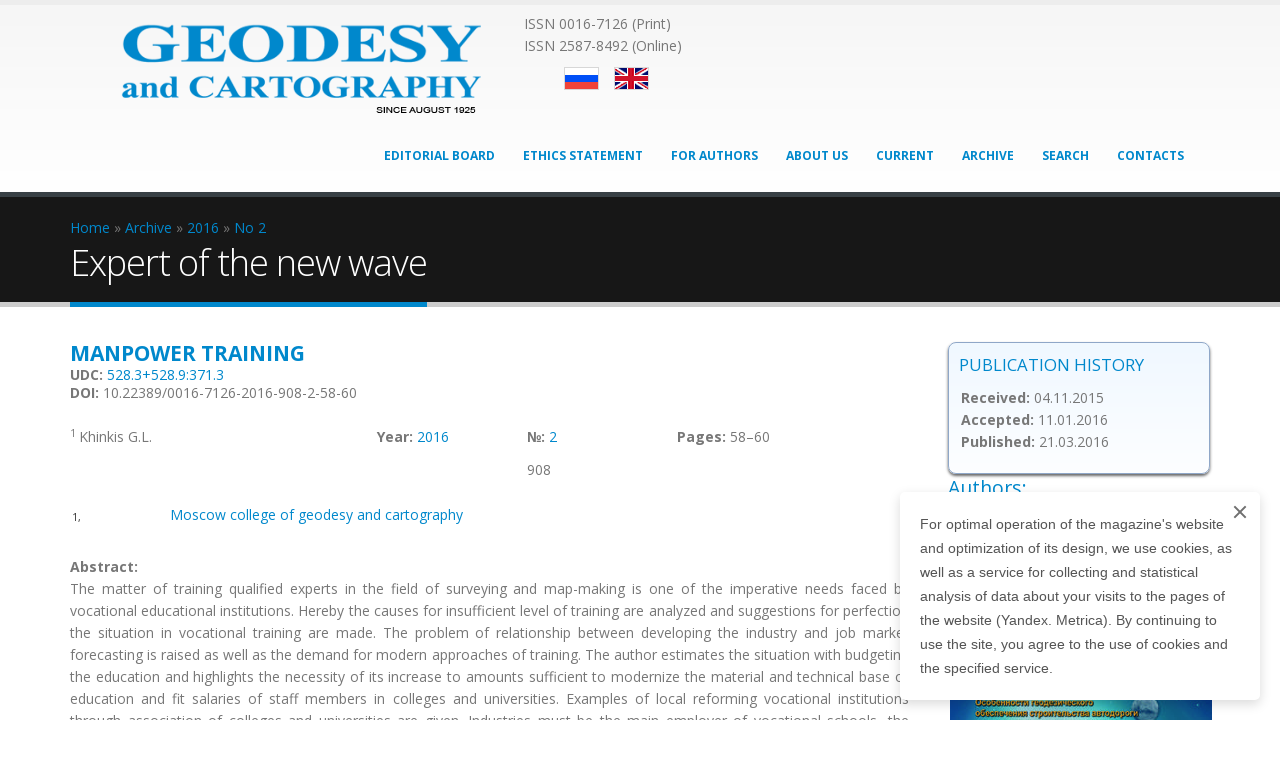

--- FILE ---
content_type: text/html; charset=utf-8
request_url: https://geocartography.ru/en/scientific_article/2016_2_58-60
body_size: 9709
content:
<!DOCTYPE html>
<!--[if lt IE 7]> <html class="ie6 ie" lang="en" dir="ltr"> <![endif]-->
<!--[if IE 7]>    <html class="ie7 ie" lang="en" dir="ltr"> <![endif]-->
<!--[if IE 8]>    <html class="ie8 ie" lang="en" dir="ltr"> <![endif]-->
<!--[if gt IE 8]> <!--> <html class="" lang="en" dir="ltr"> <!--<![endif]-->
<head>
<meta http-equiv="Content-Type" content="text/html; charset=utf-8" />
<link rel="shortcut icon" href="https://geocartography.ru/sites/default/files/favicon_e.png" type="image/png" />
<link rel="apple-touch-icon" href="https://geocartography.ru/sites/default/files/apple-touch-icon-precomposed-76.png" type="image/png" />
<link rel="apple-touch-icon-precomposed" href="https://geocartography.ru/sites/default/files/2_apple-touch-icon-precomposed-180.png" type="image/png" />
<meta name="viewport" content="width=device-width, initial-scale=1, maximum-scale=1" />
<meta name="description" content="The matter of training qualified experts in the field of surveying and map-making is one of the imperative needs faced by vocational educational institutions. Hereby the causes for insufficient level of training are analyzed and suggestions for perfection the situation in vocational training are made. The problem of relationship between developing the industry and job market" />
<meta name="abstract" content="Проблема подготовки квалифицированных специалистов для картографо-геодезической отрасли является сегодня одной из важнейших задач, стоящих перед профессиональными образовательными организациями. Дается анализ причин недостаточного уровня подготовки кадров и предложения по оптимизации ситуации профессионального обучения. Ставится вопрос о связи развития отрасли и прогнозирования профессионального рынка труда, о востребованности современных направлений подготовки специалистов. Автор оценивает ситуацию с бюджетным финансированием образования и ставит вопрос о необходимости его увеличения в объемах, достаточных для модернизации материальнотехнической базы и достойной оплаты труда работников вузов и колледжей. Приводятся примеры локальной реорганизации профессиональных учебных заведений посредством присоединения колледжей к вузам. Поднимается вопрос о необходимости главного заказчика профессиональной школы в лице работодателя, привлечение к работе учебных заведений ведущих предприятий отрасли. Дается вывод: продвижение профессионального картографо-геодезического образования должно являться одной из главных задач Министерства экономического развития Российской Федерации и Федеральной службы государственной регистрации, кадастра и картографии." />
<meta name="keywords" content="пути оптимизации подготовки кадров, реорганизация профессиональных учебных заведений, уровень квалификации специалистов" />
<meta name="robots" content="follow, index" />
<meta name="news_keywords" content="пути оптимизации подготовки кадров, реорганизация профессиональных учебных заведений, уровень квалификации специалистов" />
<link href="//netdna.bootstrapcdn.com/font-awesome/4.1.0/css/font-awesome.min.css" rel="stylesheet" type="text/css" media="screen" />
<link rel="canonical" href="https://geocartography.ru/en/scientific_article/2016_2_58-60" />
<link rel="shortlink" href="https://geocartography.ru/en/node/2393" />
<title>Expert of the new wave | Geodesy and cartography</title>
<link type="text/css" rel="stylesheet" href="https://geocartography.ru/sites/default/files/css/css_xE-rWrJf-fncB6ztZfd2huxqgxu4WO-qwma6Xer30m4.css" media="all" />
<link type="text/css" rel="stylesheet" href="https://geocartography.ru/sites/default/files/css/css_Q7R7Blo9EYqLDI5rIlO_T3uTFBjIXjLpcqMHjTvVdmg.css" media="all" />
<link type="text/css" rel="stylesheet" href="https://geocartography.ru/sites/default/files/css/css_4Cho4aMV6IDVMUpzS3QVVFeyTpUSPLlPIJVCouB4UmI.css" media="all" />
<link type="text/css" rel="stylesheet" href="https://geocartography.ru/sites/default/files/css/css_GRwIbwwrk-nf3MTL96xwb1wYibmOi7rLj5wdZiWa7tY.css" media="all" />
<link type="text/css" rel="stylesheet" href="https://geocartography.ru/sites/default/files/css/css_Xr-12CVgvcURERbP1mtKEXxDSwc9xyUeTVjXyCCjj9s.css" media="all" />
<link type="text/css" rel="stylesheet" href="https://geocartography.ru/sites/all/themes/Porto/css/less/skin-gradient.less?sypq0r" media="all" />
<script type="text/javascript" src="//code.jquery.com/jquery-1.7.2.min.js"></script>
<script type="text/javascript">
<!--//--><![CDATA[//><!--
window.jQuery || document.write("<script src='/sites/all/modules/jquery_update/replace/jquery/1.7/jquery.min.js'>\x3C/script>")
//--><!]]>
</script>
<script type="text/javascript" src="https://geocartography.ru/sites/default/files/js/js_Hfha9RCTNm8mqMDLXriIsKGMaghzs4ZaqJPLj2esi7s.js"></script>
<script type="text/javascript" src="//code.jquery.com/ui/1.10.2/jquery-ui.min.js"></script>
<script type="text/javascript">
<!--//--><![CDATA[//><!--
window.jQuery.ui || document.write("<script src='/sites/all/modules/jquery_update/replace/ui/ui/minified/jquery-ui.min.js'>\x3C/script>")
//--><!]]>
</script>
<script type="text/javascript" src="https://geocartography.ru/sites/default/files/js/js_lZoPSrv9rSYY3TcUPdkPbN7KunkQdL9ofNWZHAv8geo.js"></script>
<script type="text/javascript" src="https://geocartography.ru/sites/default/files/js/js_8b_PJzu1-A-N1_kk008nKaltAW9Nf0F7_cMLeRSBPqE.js"></script>
<script type="text/javascript">
<!--//--><![CDATA[//><!--
jQuery.extend(Drupal.settings, {"basePath":"\/","pathPrefix":"en\/","setHasJsCookie":0,"ajaxPageState":{"theme":"porto_sub","theme_token":"BeTQ0GalCfpxaAGJ68vnNJIq7HWoxdXWRbG7fVMkG7s","js":{"\/\/code.jquery.com\/jquery-1.7.2.min.js":1,"0":1,"misc\/jquery-extend-3.4.0.js":1,"misc\/jquery-html-prefilter-3.5.0-backport.js":1,"misc\/jquery.once.js":1,"misc\/drupal.js":1,"\/\/code.jquery.com\/ui\/1.10.2\/jquery-ui.min.js":1,"1":1,"sites\/all\/libraries\/colorbox\/jquery.colorbox-min.js":1,"sites\/all\/modules\/colorbox\/js\/colorbox.js":1,"sites\/all\/modules\/colorbox\/styles\/default\/colorbox_style.js":1,"sites\/all\/modules\/colorbox\/js\/colorbox_load.js":1,"sites\/all\/modules\/views_accordion\/views-accordion.js":1,"sites\/all\/themes\/Porto\/vendor\/modernizr.js":1,"sites\/all\/themes\/Porto\/vendor\/bootstrap\/js\/bootstrap.js":1,"sites\/all\/themes\/Porto\/vendor\/jquery.easing.js":1,"sites\/all\/themes\/Porto\/vendor\/jquery.cookie.js":1,"sites\/all\/themes\/Porto\/vendor\/owl-carousel\/owl.carousel.js":1,"sites\/all\/themes\/Porto\/vendor\/circle-flip-slideshow\/js\/jquery.flipshow.js":1,"sites\/all\/themes\/Porto\/vendor\/isotope\/jquery.isotope.js":1,"sites\/all\/themes\/Porto\/vendor\/prettyPhoto\/js\/jquery.prettyPhoto.js":1,"sites\/all\/themes\/Porto\/vendor\/jflickrfeed\/jflickrfeed.js":1,"sites\/all\/themes\/Porto\/vendor\/jquery.mapmarker.js":1,"sites\/all\/themes\/Porto\/vendor\/jquery.stellar.js":1,"sites\/all\/themes\/Porto\/vendor\/jquery.gmap.js":1,"sites\/all\/themes\/Porto\/vendor\/jquery.knob.js":1,"sites\/all\/themes\/Porto\/vendor\/magnific-popup\/magnific-popup.js":1,"sites\/all\/themes\/Porto\/vendor\/mediaelement\/mediaelement-and-player.js":1,"sites\/all\/themes\/Porto\/vendor\/jquery.validate.js":1,"sites\/all\/themes\/Porto\/vendor\/jquery.appear.js":1,"sites\/all\/themes\/Porto\/js\/mobile-menu.js":1,"sites\/all\/themes\/Porto\/js\/theme.plugins.js":1,"sites\/all\/themes\/Porto\/js\/theme.js":1,"sites\/all\/themes\/Porto\/js\/views\/view.home.js":1},"css":{"modules\/system\/system.base.css":1,"modules\/system\/system.menus.css":1,"modules\/system\/system.messages.css":1,"modules\/system\/system.theme.css":1,"misc\/ui\/jquery.ui.core.css":1,"misc\/ui\/jquery.ui.theme.css":1,"misc\/ui\/jquery.ui.accordion.css":1,"sites\/all\/modules\/calendar-7.x-3.5\/calendar\/css\/calendar_multiday.css":1,"sites\/all\/modules\/date-7.x-2.9-rc1\/date\/date_repeat_field\/date_repeat_field.css":1,"modules\/field\/theme\/field.css":1,"modules\/node\/node.css":1,"modules\/user\/user.css":1,"sites\/all\/modules\/views\/css\/views.css":1,"sites\/all\/modules\/colorbox\/styles\/default\/colorbox_style.css":1,"sites\/all\/modules\/ctools\/css\/ctools.css":1,"sites\/all\/modules\/panels\/css\/panels.css":1,"modules\/locale\/locale.css":1,"sites\/all\/modules\/views_accordion\/views-accordion.css":1,"sites\/all\/modules\/path_breadcrumbs\/css\/path_breadcrumbs.css":1,"public:\/\/ctools\/css\/8778555099f8c9ef5c1b15f5c481cbf2.css":1,"sites\/all\/themes\/Porto\/vendor\/bootstrap\/css\/bootstrap.css":1,"sites\/all\/themes\/Porto\/vendor\/owl-carousel\/owl.carousel.css":1,"sites\/all\/themes\/Porto\/vendor\/font-awesome\/css\/font-awesome.css":1,"sites\/all\/themes\/Porto\/vendor\/owl-carousel\/owl.theme.css":1,"sites\/all\/themes\/Porto\/vendor\/prettyPhoto\/css\/prettyPhoto.css":1,"sites\/all\/themes\/Porto\/vendor\/circle-flip-slideshow\/css\/component.css":1,"sites\/all\/themes\/Porto\/vendor\/magnific-popup\/magnific-popup.css":1,"sites\/all\/themes\/Porto\/vendor\/mediaelement\/mediaelementplayer.css":1,"sites\/all\/themes\/Porto\/vendor\/isotope\/jquery.isotope.css":1,"sites\/all\/themes\/Porto\/css\/theme.css":1,"sites\/all\/themes\/Porto\/css\/theme-elements.css":1,"sites\/all\/themes\/Porto\/css\/theme-animate.css":1,"sites\/all\/themes\/Porto\/css\/theme-blog.css":1,"sites\/all\/themes\/Porto\/css\/theme-responsive.css":1,"sites\/all\/themes\/Porto\/css\/drupal-styles.css":1,"sites\/all\/themes\/Porto\/css\/skins\/default-style.css":1,"sites\/all\/themes\/Porto_sub\/css\/custom.css":1,"sites\/all\/themes\/Porto\/css\/less\/skin-gradient.less":1}},"colorbox":{"opacity":"0.85","current":"{current} of {total}","previous":"\u00ab Prev","next":"Next \u00bb","close":"Close","maxWidth":"98%","maxHeight":"98%","fixed":true,"mobiledetect":true,"mobiledevicewidth":"480px","file_public_path":"\/sites\/default\/files","specificPagesDefaultValue":"admin*\nimagebrowser*\nimg_assist*\nimce*\nnode\/add\/*\nnode\/*\/edit\nprint\/*\nprintpdf\/*\nsystem\/ajax\nsystem\/ajax\/*"},"better_exposed_filters":{"views":{"information_about_the_author_of_the_article":{"displays":{"block_7":{"filters":[]},"block_8":{"filters":[]},"block_9":{"filters":[]},"block":{"filters":[]}}},"bibliography":{"displays":{"block_3":{"filters":[]},"block_4":{"filters":[]},"block_2":{"filters":[]},"block_5":{"filters":[]},"block_8":{"filters":[]}}},"view_abstract":{"displays":{"block_2":{"filters":[]},"block_3":{"filters":[]}}},"table_of_contents":{"displays":{"block_3":{"filters":[]},"block_1":{"filters":[]}}}}},"views_accordion":{"views-accordion-information_about_the_author_of_the_article-block":{"collapsible":1,"rowstartopen":false,"animated":"slide","duration":300,"autoheight":0,"event":"click","fillspace":0,"navigation":0,"clearstyle":0,"grouping":0,"display":"block","viewname":"information_about_the_author_of_the_article","usegroupheader":0,"header":".views-accordion-header","newoptions":false}}});
//--><!]]>
</script>
<!-- IE Fix for HTML5 Tags -->
<!--[if lt IE 9]>
  
<![endif]-->

<!--[if IE]>
  <link rel="stylesheet" href="/sites/all/themes/Porto/css/ie.css">
<![endif]-->

<!--[if lte IE 8]>
  <script src="/sites/all/themes/Porto/vendor/respond.js"></script>
<![endif]-->

<!-- Web Fonts  -->
<link href="//fonts.googleapis.com/css?family=Open+Sans:300,400,600,700,800|Shadows+Into+Light" rel="stylesheet" type="text/css">

  
</head>

<body class="html not-front not-logged-in no-sidebars page-node page-node- page-node-2393 node-type-scientific-article i18n-en ">

<div class="body">
  <header id="header">
    <div class="container">

      	      	        
            <h1 class="logo">
	      <a href="/en" title="Home" rel="home" id="logo">
	        <img src="https://geocartography.ru/sites/default/files/logo_eng.png" alt="Home"  width="454" height="100" data-sticky-width="82" data-sticky-height="40" />
	      </a>
      </h1>
	    	    
	          <div id="name-and-slogan" class="hidden-xs"  class="hidden">

                              <div id="site-name" class="hidden">
	            <a href="/en" title="Home" rel="home"><span>Geodesy and cartography</span></a>
	          </div>
                  
        
      </div> <!-- /#name-and-slogan -->
	    	    
	    	    <div class="search">
	      	    </div>
	          
      <!-- /branding --> 
      <div id="header-top">
          <div class="region region-header-top">
    <div id="block-block-24" class="block block-block">

    
  <div class="content">
    <div>ISSN 0016-7126 (Print)</div>
<div>ISSN 2587-8492 (Online)</div>
  </div>
</div>
<div id="block-locale-language" class="block block-locale">

    
  <div class="content">
    <ul class="language-switcher-locale-url"><li class="ru first"><a href="/scientific_article/2016_2_58-60" class="language-link" xml:lang="ru">Русский</a></li>
<li class="en last active"><a href="/en/scientific_article/2016_2_58-60" class="language-link active" xml:lang="en">English</a></li>
</ul>  </div>
</div>
  </div>
      </div>
      
	    <button class="btn btn-responsive-nav btn-inverse" data-toggle="collapse" data-target=".nav-main-collapse">
				<i class="fa fa-bars"></i>
			</button>
      
    </div>
    
    <div class="navbar-collapse nav-main-collapse collapse">
		  <div class="container">  
      
                
        <nav class="nav-main">
          <div class="region region-header-menu">
    <div id="block-system-main-menu" class="block block-system block-menu">

    
  <div class="content">
    <ul class="nav nav-pills nav-main" id="mainMenu"><li><a href="/en/editorial_board">Editorial Board</a></li><li><a href="/en/about_us/editorial_policy" title="">Ethics Statement</a></li><li><a href="/en/for_authors" title="">For Authors</a></li><li><a href="/en/about_us">About Us</a></li><li><a href="/en/archive/2025-december">Current</a></li><li><a href="/en/archive" title="">Archive</a></li><li><a href="/en/search" title="">Search</a></li><li><a href="/en/contacts">Contacts</a></li></ul>  </div>
</div>
  </div>
        </nav>
        
		  </div> 
    </div>  
    
	</header>
	<!-- end header --> 
		<div role="main" class="main">
	
	  	  <section class="page-top breadcrumb-wrap">
		  <div class="container">
		    				<div class="row">
					<div class="col-md-12">
						<div id="breadcrumbs"><h2 class="element-invisible">You are here</h2><div class="breadcrumb"><div class="inline odd first" itemscope itemtype="http://data-vocabulary.org/Breadcrumb"><a href="https://geocartography.ru/en" itemprop="url"><span itemprop="title">Home</span></a></div> <span class="delimiter">»</span> <div class="inline even" itemscope itemtype="http://data-vocabulary.org/Breadcrumb"><a href="https://geocartography.ru/en/archive" itemprop="url"><span itemprop="title">Archive</span></a></div> <span class="delimiter">»</span> <div class="inline odd" itemscope itemtype="http://data-vocabulary.org/Breadcrumb"><a href="https://geocartography.ru/en/archive/2016" itemprop="url"><span itemprop="title">2016</span></a></div> <span class="delimiter">»</span> <div class="inline even last" itemscope itemtype="http://data-vocabulary.org/Breadcrumb"><a href="https://geocartography.ru/en/archive/2016-february" itemprop="url"><span itemprop="title">No 2</span></a></div></div> </div>	
					</div>
				</div>
								<div class="row">
					<div class="col-md-12">
						<h2>Expert of the new wave</h2>
					</div>
				</div>
			</div>
		</section>
	  	  
	  	  <div id="content" class="content full">
	    <div class="container">
	      <div class="row">
	      
			    			
					<div class="col-md-9">
					  
			     				      			      		
					    <div class="region region-content">
    <div id="block-system-main" class="block block-system">

    
  <div class="content">
    <div class="panel-flexible panels-flexible-scientific_article clearfix" >
<div class="panel-flexible-inside panels-flexible-scientific_article-inside">
<div class="panels-flexible-row panels-flexible-row-scientific_article-2 panels-flexible-row-first clearfix выходные данные">
  <div class="inside panels-flexible-row-inside panels-flexible-row-scientific_article-2-inside panels-flexible-row-inside-first clearfix">
<div class="panels-flexible-region panels-flexible-region-scientific_article-_____________________________ panels-flexible-region-first panels-flexible-region-last ">
  <div class="inside panels-flexible-region-inside panels-flexible-region-scientific_article-_____________________________-inside panels-flexible-region-inside-first panels-flexible-region-inside-last">
<div class="field field-name-field-columns field-type-taxonomy-term-reference field-label-hidden"><div class="field-items"><div class="field-item even"><a href="/en/about_us/columns/podgotovka-kadrov" typeof="skos:Concept" property="rdfs:label skos:prefLabel" datatype="">Manpower training</a></div></div></div><div class="field field-name-field-udc field-type-taxonomy-term-reference field-label-inline clearfix"><div class="field-label">UDC:&nbsp;</div><div class="field-items"><div class="field-item even"><a href="/en/udc/528352893713" typeof="skos:Concept" property="rdfs:label skos:prefLabel" datatype="">528.3+528.9:371.3</a></div></div></div><div class="field field-name-field-article-doi field-type-text field-label-inline clearfix"><div class="field-label">DOI:&nbsp;</div><div class="field-items"><div class="field-item even">10.22389/0016-7126-2016-908-2-58-60</div></div></div>  </div>
</div>
  </div>
</div>
<div class="panels-flexible-row panels-flexible-row-scientific_article-1 clearfix Рубрика">
  <div class="inside panels-flexible-row-inside panels-flexible-row-scientific_article-1-inside clearfix">
<div class="panels-flexible-region panels-flexible-region-scientific_article-______________________________ panels-flexible-region-first ">
  <div class="inside panels-flexible-region-inside panels-flexible-region-scientific_article-______________________________-inside panels-flexible-region-inside-first">
<div class="field field-name-field-authors field-type-entityreference field-label-hidden"><div class="field-items"><div class="field-item even"><div class="view view-information-about-the-author-of-the-article view-id-information_about_the_author_of_the_article view-display-id-block_7 view-dom-id-fa8a8cd9935beae60e12a8cfbb17fa1d">
        
  
  
      <div class="view-content">
        <div>
      
  <span class="views-field views-field-counter">        <span class="field-content">1</span>  </span>  
  <span class="views-field views-field-name-field-et">        <span class="field-content">Khinkis G.L.</span>  </span>  </div>
    </div>
  
  
  
  
  
  
</div></div></div></div>  </div>
</div>
<div class="panels-flexible-region panels-flexible-region-scientific_article-______ ">
  <div class="inside panels-flexible-region-inside panels-flexible-region-scientific_article-______-inside">
<div class="field field-name-field-year-article field-type-taxonomy-term-reference field-label-inline clearfix"><div class="field-label">Year:&nbsp;</div><div class="field-items"><div class="field-item even"><a href="/en/taxonomy/term/4787" typeof="skos:Concept" property="rdfs:label skos:prefLabel" datatype="">2016</a></div></div></div>  </div>
</div>
<div class="panels-flexible-region panels-flexible-region-scientific_article-__________ ">
  <div class="inside panels-flexible-region-inside panels-flexible-region-scientific_article-__________-inside">
<div class="field field-name-field-issue-magazine field-type-taxonomy-term-reference field-label-inline clearfix"><div class="field-label">№:&nbsp;</div><div class="field-items"><div class="field-item even"><a href="/en/issue/2" typeof="skos:Concept" property="rdfs:label skos:prefLabel" datatype="">2</a></div></div></div><div class="field field-name-field-cross-cutting-issue field-type-taxonomy-term-reference field-label-hidden"><div class="field-items"><div class="field-item even">908</div></div></div>  </div>
</div>
<div class="panels-flexible-region panels-flexible-region-scientific_article-_________________ panels-flexible-region-last ">
  <div class="inside panels-flexible-region-inside panels-flexible-region-scientific_article-_________________-inside panels-flexible-region-inside-last">
<div class="field field-name-field-pages field-type-text field-label-inline clearfix"><div class="field-label">Pages:&nbsp;</div><div class="field-items"><div class="field-item even">58–60</div></div></div>  </div>
</div>
  </div>
</div>
<div class="panels-flexible-row panels-flexible-row-scientific_article-main-row panels-flexible-row-last clearfix">
  <div class="inside panels-flexible-row-inside panels-flexible-row-scientific_article-main-row-inside panels-flexible-row-inside-last clearfix">
<div class="panels-flexible-region panels-flexible-region-scientific_article-center panels-flexible-region-first panels-flexible-region-last">
  <div class="inside panels-flexible-region-inside panels-flexible-region-scientific_article-center-inside panels-flexible-region-inside-first panels-flexible-region-inside-last">
<div class="field field-name-field-orgs field-type-entityreference field-label-hidden"><div class="field-items"><div class="field-item even"><div class="view view-information-about-the-author-of-the-article view-id-information_about_the_author_of_the_article view-display-id-block_8 view-dom-id-ec78b0c65e8811daf2d7f83102feb9c8">
        
  
  
      <div class="view-content">
        <h3>Moscow college of geodesy and cartography</h3>
<table class="views-view-grid cols-8">
  
  <tbody>
          <tr  class="row-1 row-first row-last">
                  <td  class="col-1 col-first">
              
  <div class="views-field views-field-counter">        <h6 class="field-content">1,&nbsp;</h6>  </div>          </td>
                  <td  class="col-2">
                      </td>
                  <td  class="col-3">
                      </td>
                  <td  class="col-4">
                      </td>
                  <td  class="col-5">
                      </td>
                  <td  class="col-6">
                      </td>
                  <td  class="col-7">
                      </td>
                  <td  class="col-8 col-last">
                      </td>
              </tr>
      </tbody>
</table>
    </div>
  
  
  
  
  
  
</div></div></div></div><div class="field field-name-en-abstract-in-sci-article field-type-ds field-label-hidden"><div class="field-items"><div class="field-item even"><div id="block-views-view-abstract-block-2" class="block block-views">

    
  <div class="content">
    <div class="view view-view-abstract view-id-view_abstract view-display-id-block_2 view-dom-id-2ad59156192c55e1db6bff110edcb45f">
        
  
  
      <div class="view-content">
        <div class="views-row views-row-1 views-row-odd views-row-first views-row-last">
      
  <div class="views-field views-field-field-en-annotation">    <strong class="views-label views-label-field-en-annotation anchor1">Abstract: </strong>    <div class="field-content">The matter of training qualified experts in the field of surveying and map-making is one of the imperative needs faced by vocational educational institutions. Hereby the causes for insufficient level of training are analyzed and suggestions for perfection the situation in vocational training are made. The problem of relationship between developing the industry and job market forecasting is raised as well as the demand for modern approaches of training. The author estimates the situation with budgeting the education and highlights the necessity of its increase to amounts sufficient to modernize the material and technical base of education and fit salaries of staff members in colleges and universities. Examples of local reforming vocational institutions through association of colleges and universities are given. Industries must be the main employer of vocational schools, the enterprises ought to take part in the training process. The conclusion is that the development of vocational surveying and map-making education is to be one of the initial tasks for the Ministry of Economics and the Russian Federation State Registry.</div>  </div>  </div>
    </div>
  
  
  
  
  
  
</div>  </div>
</div>
</div></div></div><div class="field field-name-field-keywords field-type-taxonomy-term-reference field-label-hidden"><div class="field-items"></div></div><div class="field field-name-field-keywords-en field-type-taxonomy-term-reference field-label-hidden"><div class="field-items"></div></div><div class="field field-name-en-keywords-in-sci-article field-type-ds field-label-hidden"><div class="field-items"><div class="field-item even"><div id="block-views-view-abstract-block-3" class="block block-views">

    
  <div class="content">
    <div class="view view-view-abstract view-id-view_abstract view-display-id-block_3 view-dom-id-a0f31cdc88eca3526476c74026e4873c">
        
  
  
      <div class="view-content">
        <div class="views-row views-row-1 views-row-odd views-row-first views-row-last">
      
  <div class="views-field views-field-field-keywords-en">    <strong class="views-label views-label-field-keywords-en anchor2">Keywords: </strong>    <div class="field-content"><a href="/en/keywords_en/reforming-professional-educational-institutions" typeof="skos:Concept" property="rdfs:label skos:prefLabel" datatype="">reforming professional educational institutions</a>, <a href="/en/keywords_en/ways-training-perfection" typeof="skos:Concept" property="rdfs:label skos:prefLabel" datatype="">the ways of training perfection</a>, <a href="/en/keywords_en/proficiency-level" typeof="skos:Concept" property="rdfs:label skos:prefLabel" datatype="">proficiency level</a></div>  </div>  </div>
    </div>
  
  
  
  
  
  
</div>  </div>
</div>
</div></div></div>  </div>
</div>
  </div>
</div>
</div>
</div>
  </div>
</div>
<div id="block-views-bibliography-block-2" class="block block-views">

    
  <div class="content">
    <div class="view view-bibliography view-id-bibliography view-display-id-block_2 view-dom-id-1a07978fca00b32657968475b0bcc20b">
            <div class="view-header">
      <strong>Citation:</strong>    </div>
  
  
  
      <div class="view-content">
      <table  class="views-table cols-0">
       <tbody>
          <tr  class="odd views-row-first views-row-last">
                  <td  class="views-field views-field-field-year-article views-align-left">
            <em><div class="view view-information-about-the-author-of-the-article view-id-information_about_the_author_of_the_article view-display-id-block_9 view-dom-id-177999434ec795eff03fba1bb2dc1d39">
        
  
  
      <div class="view-content">
        <div class="float-left">
      
          <em>Khinkis G.L.,&nbsp;</em>    </div>
    </div>
  
  
  
  
  
  
</div></em> (2016) Expert of the new wave. Geodesy and cartography = Geodeziya i Kartografiya,  (2), pp. 58–60. (In Russian). DOI: 10.22389/0016-7126-2016-908-2-58-60          </td>
              </tr>
      </tbody>
</table>
    </div>
  
  
  
  
  
  
</div>  </div>
</div>
  </div>
			      
					</div>
			  
				  				  <div class="col-md-3">
				      <div class="region region-sidebar-right">
    
<div id="block-views-table-of-contents-block-3" class="block block-views">

    
  <div class="content">
    <div class="view view-table-of-contents view-id-table_of_contents view-display-id-block_3 view-dom-id-838d5647801aed25ccf472e4a064cb42">
            <div class="view-header">
      <span style="color: #0088cc; font-size: 1.2em;  font-weight: 400;  letter-spacing: normal;  line-height: 24px;  margin-bottom: 7px;  text-transform: uppercase;">Publication History</span>    </div>
  
  
  
      <div class="view-content">
      <table class="views-view-grid cols-1">
  
  <tbody>
          <tr  class="row-1 row-first row-last">
                  <td  class="col-1 col-first">
              
  <div class="views-field views-field-field-received-date">        <div class="field-content"><strong>Received:</strong> <span  property="dc:date" datatype="xsd:dateTime" content="2015-11-04T00:00:00+03:00" class="date-display-single">04.11.2015</span></div>  </div>  
  <div class="views-field views-field-field-approval-date">        <div class="field-content"><strong>Accepted:</strong> <span  property="dc:date" datatype="xsd:dateTime" content="2016-01-11T00:00:00+03:00" class="date-display-single">11.01.2016</span></div>  </div>  
  <div class="views-field views-field-field-release-date">        <div class="field-content"><strong>Published:</strong> <span  property="dc:date" datatype="xsd:dateTime" content="2016-03-21T00:00:00+03:00" class="date-display-single">21.03.2016</span></div>  </div>          </td>
              </tr>
      </tbody>
</table>
    </div>
  
  
  
  
  
  
</div>  </div>
</div>
<div id="block-views-44f9689e48c6c8a0005a7d57648ab196" class="block block-views">

    <h4>Authors:</h4>
  
  <div class="content">
    <div class="view view-information-about-the-author-of-the-article view-id-information_about_the_author_of_the_article view-display-id-block view-dom-id-37822cc85110aa2dd4fffff641065838">
        
  
  
      <div class="view-content">
        <div class="views-row views-row-1 views-row-odd views-row-first views-row-last">
      
  <div class="views-field views-field-name-field-et views-accordion-header">        <div class="field-content"><a href="/en/about_us/our_authors/khinkis-gl">Khinkis G.L.</a></div>  </div>  
  <div class="views-field views-field-field-organization">        <div class="field-content"><a href="/en/about_us/author_affiliations/moscow-college-geodesy-and-cartography" typeof="skos:Concept" property="rdfs:label skos:prefLabel">Moscow college of geodesy and cartography</a></div>  </div>  
  <div class="views-field views-field-field-address-et">        <div class="field-content"></div>  </div>  
  <span class="views-field views-field-field-city-et">        <span class="field-content">Moscow</span>  </span>  
  <span class="views-field views-field-field-country-et">        <span class="field-content">Russia</span>  </span>  
  <div class="views-field views-field-name-1">        <span class="field-content"><a href="/en/about_us/our_authors/khinkis-gl">About the Author</a></span>  </div>  </div>
    </div>
  
  
  
  
  
  
</div>  </div>
</div>
<div id="block-views-table-of-contents-block-1" class="block block-views">

    <h4>Content</h4>
  
  <div class="content">
    <div class="view view-table-of-contents view-id-table_of_contents view-display-id-block_1 view-dom-id-65814d1630121349821a183c17cea939">
        
  
  
      <div class="view-content">
      <table class="views-view-grid cols-1">
  
  <tbody>
          <tr  class="row-1 row-first row-last">
                  <td  class="col-1 col-first">
              
          <a href="/en/archive/2016-february">2016 February</a>    
      DOI:     <div class="field-content">10.22389/0016-7126-2016-908-2</div>    
          <div class="pdfpreview pdfpreview-field_journal_pdf" id="pdfpreview-1472"> <div class="pdfpreview-image-wrapper"><a href="/en/archive/2016-february"><img typeof="foaf:Image" src="https://geocartography.ru/sites/default/files/styles/cover_right/public/pdfpreview/1472-2016_02_geodeziya_i_kartografiya_dlya_sayta.jpg?itok=sjFllSdr" alt="" /></a></div> </div>            </td>
              </tr>
      </tbody>
</table>
    </div>
  
  
  
  
  
  
</div>  </div>
</div>  </div>
				  </div>
				  			    
			  </div>
	    </div>  
	  </div>  
	  
	</div>

  
  <footer id="footer">
	  <div class="container">
	    <div class="row">
	    
	      				<div class="footer-ribbon">
					<span><em class="placeholder">ISSN 0016-7126 eISSN 2587-8492</em></span>
				</div>
	      			  
		    <div class="col-md-3">
		      				    				  		    </div>
		    
		    <div class="col-md-3">
		      				    				  		    </div>
		    
		    <div class="col-md-4">
		      				    				  		    </div>
		    
		    <div class="col-md-2">
		      				      <div class="region region-footer-4">
    <div id="block-block-20" class="block block-block">

    
  <div class="content">
    <p><a href="https://vk.com/kartgeocentre" target="_blank"><img src="/sites/default/files/logo_partners/vk.png" /></a> <a href="https://t.me/kartgeocentre" target="_blank"><img alt="" src="/sites/default/files/tlgrm_0.png" style="width: 64px; height: 64px;" /></a> <a href="https://www.youtube.com/channel/UCZXg29iJ2IeYw0vP86m7y6A" target="_blank"><img src="/sites/default/files/logo_partners/yt.png" /></a></p>
  </div>
</div>
  </div>
				  		    </div>
			    
			</div>  
	  </div>	
	
	  <div class="footer-copyright">  
	    <div class="container">
	      <div class="row">
			    <div class="col-md-6">
			    
					  					    					  			  
			    </div>
			    <div class="col-md-6">
			    
					  					      <div class="region region-footer-bottom-right">
    <div id="block-block-32" class="block block-block">

    
  <div class="content">
        <!-- Ваш контент сайта -->
    
    <div id="cookieConsent" style="
        position: fixed;
        right: 20px;
        bottom: 20px;
        max-width: 360px;
        padding: 20px;
        background: #fff;
        border-radius: 5px;
        box-shadow: 0 4px 12px rgba(0, 0, 0, 0.15);
        z-index: 9999;
        font-family: Arial, sans-serif;
        font-size: 14px;
        line-height: 1.5;
        display: none;
    ">
        <div id="cookieConsentClose" style="
            position: absolute;
            top: 10px;
            right: 10px;
            width: 20px;
            height: 20px;
            cursor: pointer;
            opacity: 0.7;
            transition: opacity 0.3s;
        ">
            <span style="
                position: absolute;
                top: 50%;
                left: 50%;
                width: 16px;
                height: 2px;
                background: #333;
                transform: translate(-50%, -50%) rotate(45deg);
            "></span>
            <span style="
                position: absolute;
                top: 50%;
                left: 50%;
                width: 16px;
                height: 2px;
                background: #333;
                transform: translate(-50%, -50%) rotate(-45deg);
            "></span>
        </div>
        <p>For optimal operation of the magazine's website and optimization of its design, we use cookies, as well as a service for collecting and statistical analysis of data about your visits to the pages of the website (Yandex. Metrica). By continuing to use the site, you agree to the use of cookies and the specified service.</p>
    </div>

    <script>
        document.addEventListener('DOMContentLoaded', function() {
            const cookieConsent = document.getElementById('cookieConsent');
            const closeButton = document.getElementById('cookieConsentClose');
            
            if (!localStorage.getItem('cookieConsent')) {
                setTimeout(() => {
                    cookieConsent.style.display = 'block';
                    cookieConsent.style.animation = 'fadeIn 0.5s';
                }, 1000);
            }
            
            closeButton.addEventListener('click', function() {
                cookieConsent.style.display = 'none';
                localStorage.setItem('cookieConsent', 'true');
            });
        });
    </script>

    <style>
        @keyframes fadeIn {
            from { opacity: 0; transform: translateY(20px); }
            to { opacity: 1; transform: translateY(0); }
        }
    </style>  </div>
</div>
  </div>
					  			  
			    </div>
	      </div>  
	    </div>
	  </div>  

<!--
		<div id="slideout">
			<img src="/sites/default/files/feedback.png" alt="Задать вопрос" />
			<div id="slideout_inner">
				<div class="jumbotron" style="width: 300px;">
					<!?php
					$block_recall = module_invoke('webform', 'block_view', 'client-block-444');
					print $block_recall['content'];
					?>
				</div>

			</div>
		</div>
-->

	</footer>
	
</div>	<div class="ym-counter"><!-- Yandex.Metrika counter -->
<script type="text/javascript">
var yaParams = {/*Здесь параметры визита*/};
</script>

<script type="text/javascript">
(function (d, w, c) {
    (w[c] = w[c] || []).push(function() {
        try {
            w.yaCounter30912561 = new Ya.Metrika({id:30912561,
                    webvisor:true,
                    clickmap:true,
                    trackLinks:true,
                    accurateTrackBounce:true,params:window.yaParams||{ }});
        } catch(e) { }
    });

    var n = d.getElementsByTagName("script")[0],
        s = d.createElement("script"),
        f = function () { n.parentNode.insertBefore(s, n); };
    s.type = "text/javascript";
    s.async = true;
    s.src = (d.location.protocol == "https:" ? "https:" : "http:") + "//mc.yandex.ru/metrika/watch.js";

    if (w.opera == "[object Opera]") {
        d.addEventListener("DOMContentLoaded", f, false);
    } else { f(); }
})(document, window, "yandex_metrika_callbacks");
</script>
<noscript><div><img src="//mc.yandex.ru/watch/30912561" style="position:absolute; left:-9999px;" alt="" /></div></noscript>
<!-- /Yandex.Metrika counter --></div></body>
</html>